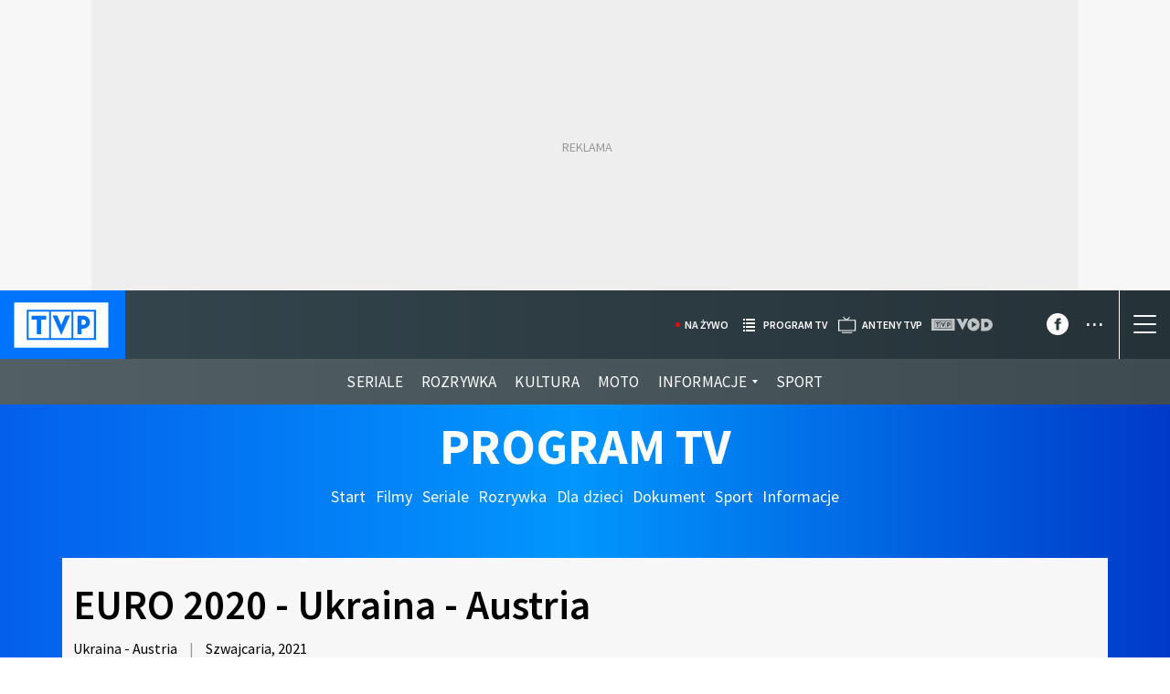

--- FILE ---
content_type: application/javascript; charset=utf-8
request_url: https://fundingchoicesmessages.google.com/f/AGSKWxW8ZoDAXq_hRX8KLKzg12yEKgp3NZVeYK4l1T5e-ezJCPwQyb5jZG98wQGBakLaa-itQ8hTNn0iKaKKTsfM3xOhwQoP_Li6P3RNUkYeiKRDukcBecWFlLSkBOnXIDlehZHxUo4_?fccs=W251bGwsbnVsbCxudWxsLG51bGwsbnVsbCxudWxsLFsxNzY4OTkyOTc2LDY2ODAwMDAwMF0sbnVsbCxudWxsLG51bGwsW251bGwsWzcsNl0sbnVsbCxudWxsLG51bGwsbnVsbCxudWxsLG51bGwsbnVsbCxudWxsLG51bGwsM10sImh0dHBzOi8vd3d3LnR2cC5wbC9wcm9ncmFtLXR2L2V1cm8tMjAyMC11a3JhaW5hLWF1c3RyaWEvNjBiZDczMjVkMDM0MTA3ZmVlM2RiNGRlIixudWxsLFtbOCwiOW9FQlItNW1xcW8iXSxbOSwiZW4tVVMiXSxbMTYsIlsxLDEsMV0iXSxbMTksIjIiXSxbMTcsIlswXSJdLFsyNCwiIl0sWzI5LCJmYWxzZSJdXV0
body_size: 100
content:
if (typeof __googlefc.fcKernelManager.run === 'function') {"use strict";this.default_ContributorServingResponseClientJs=this.default_ContributorServingResponseClientJs||{};(function(_){var window=this;
try{
var qp=function(a){this.A=_.t(a)};_.u(qp,_.J);var rp=function(a){this.A=_.t(a)};_.u(rp,_.J);rp.prototype.getWhitelistStatus=function(){return _.F(this,2)};var sp=function(a){this.A=_.t(a)};_.u(sp,_.J);var tp=_.ed(sp),up=function(a,b,c){this.B=a;this.j=_.A(b,qp,1);this.l=_.A(b,_.Pk,3);this.F=_.A(b,rp,4);a=this.B.location.hostname;this.D=_.Fg(this.j,2)&&_.O(this.j,2)!==""?_.O(this.j,2):a;a=new _.Qg(_.Qk(this.l));this.C=new _.dh(_.q.document,this.D,a);this.console=null;this.o=new _.mp(this.B,c,a)};
up.prototype.run=function(){if(_.O(this.j,3)){var a=this.C,b=_.O(this.j,3),c=_.fh(a),d=new _.Wg;b=_.hg(d,1,b);c=_.C(c,1,b);_.jh(a,c)}else _.gh(this.C,"FCNEC");_.op(this.o,_.A(this.l,_.De,1),this.l.getDefaultConsentRevocationText(),this.l.getDefaultConsentRevocationCloseText(),this.l.getDefaultConsentRevocationAttestationText(),this.D);_.pp(this.o,_.F(this.F,1),this.F.getWhitelistStatus());var e;a=(e=this.B.googlefc)==null?void 0:e.__executeManualDeployment;a!==void 0&&typeof a==="function"&&_.To(this.o.G,
"manualDeploymentApi")};var vp=function(){};vp.prototype.run=function(a,b,c){var d;return _.v(function(e){d=tp(b);(new up(a,d,c)).run();return e.return({})})};_.Tk(7,new vp);
}catch(e){_._DumpException(e)}
}).call(this,this.default_ContributorServingResponseClientJs);
// Google Inc.

//# sourceURL=/_/mss/boq-content-ads-contributor/_/js/k=boq-content-ads-contributor.ContributorServingResponseClientJs.en_US.9oEBR-5mqqo.es5.O/d=1/exm=ad_blocking_detection_executable,kernel_loader,loader_js_executable/ed=1/rs=AJlcJMwtVrnwsvCgvFVyuqXAo8GMo9641A/m=cookie_refresh_executable
__googlefc.fcKernelManager.run('\x5b\x5b\x5b7,\x22\x5b\x5bnull,\\\x22tvp.pl\\\x22,\\\x22AKsRol9eglZsr4Wl-MPTpXG1myixbYpv3HwcQh-59z3MwAdVR9nycYDG_b7xwLV5WvMaPWLUGomWn1LTTdIDMIKs4t4FaZwrEssRqcrfQoS-xHCjkLJlvQe3hyg18h51JuyOugF95RykMhtr5FlngfqMZMNp7EfpSA\\\\u003d\\\\u003d\\\x22\x5d,null,\x5b\x5bnull,null,null,\\\x22https:\/\/fundingchoicesmessages.google.com\/f\/AGSKWxXaHVBwLDFWdNImoLl-cT9EZwtywKwIpP5v9MOBf9JpAkETzSGa-XaY3UXBuSxuBz0XZ_ltmOTUdcK0WjMWTpgsODl4IiRcciHqXGCz9DKbMwuzzFHQDRLGy-fqGZ_WkOh9bZ6W\\\x22\x5d,null,null,\x5bnull,null,null,\\\x22https:\/\/fundingchoicesmessages.google.com\/el\/AGSKWxV6vY6ePJJxdYU_TyjQ2NzVpxVoevaozk2nQD4qQzSLkJSM_cGenqRRAyp-66A2WrLcTBvH-qv5P1hTFxNbtp4JoJTRB6UZeWqAtySqJD5_7tIzCCEcQaVobm-ajztmCj4-Zqwe\\\x22\x5d,null,\x5bnull,\x5b7,6\x5d,null,null,null,null,null,null,null,null,null,3\x5d\x5d,\x5b2,1\x5d\x5d\x22\x5d\x5d,\x5bnull,null,null,\x22https:\/\/fundingchoicesmessages.google.com\/f\/AGSKWxWxkauQYddtpz4dKfUSmTv0K4_dmYgNhAzYfymOtGSVYnmUMw0AJIgk_i_97etp5It1AbDMpuTi4a52dzPDz1JSMEDJFW1DjtJhcq4ADE3DdNmJ3xYn-hYCWR2mHY9b87_7pEVj\x22\x5d\x5d');}

--- FILE ---
content_type: application/javascript; charset=utf-8
request_url: https://fundingchoicesmessages.google.com/f/AGSKWxUQpCxNWhlchDCuA824QDMn8hLa0JI_EtRqT1ZJvQvgyVFa3owROeWeTfHU0Pi3AEowLjOkeAs6p0tgzT1gHnyU4PsP4hNXcbJM63bRDHaDJ3x-qeDQur87phHlQ2Gx-j8eYY2lzIsuWOqYPmr8fHpQzFEPU0eJe0d_86wmRy23qWQ4NkBYkyU-AN8=/_/vld.ads?/adrec./adframes./banner_file.php?/adtracker?
body_size: -1290
content:
window['d8694ad8-f7c0-4a60-b829-f341f04fb71b'] = true;